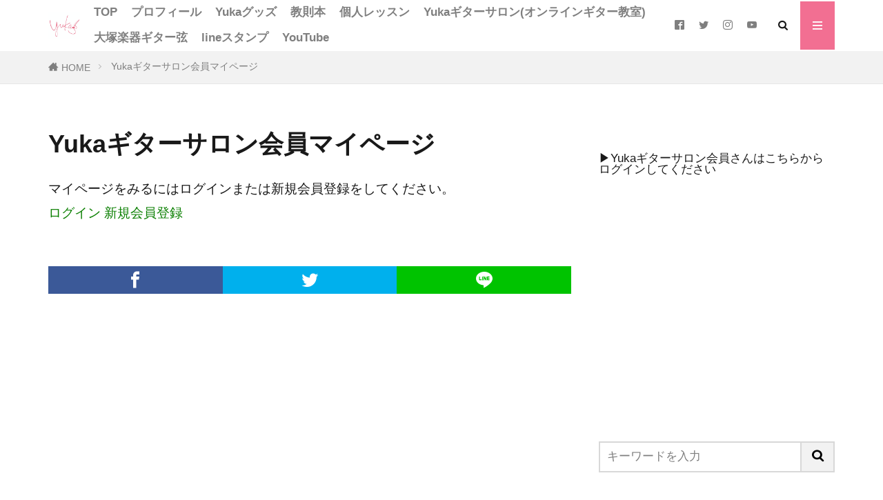

--- FILE ---
content_type: text/html; charset=UTF-8
request_url: https://yukaguitar.com/mypage/?a=pwdreset
body_size: 15327
content:




<!DOCTYPE html><html lang="ja" prefix="og: http://ogp.me/ns#" class="t-html 
t-large t-large-pc"><head prefix="og: http://ogp.me/ns# fb: http://ogp.me/ns/fb# article: http://ogp.me/ns/article#"><meta charset="UTF-8"><title>Yukaギターサロン会員マイページ│Yukaのギター絵本</title><meta name='robots' content='max-image-preview:large' /><link rel="alternate" title="oEmbed (JSON)" type="application/json+oembed" href="https://yukaguitar.com/wp-json/oembed/1.0/embed?url=https%3A%2F%2Fyukaguitar.com%2Fmypage%2F" /><link rel="alternate" title="oEmbed (XML)" type="text/xml+oembed" href="https://yukaguitar.com/wp-json/oembed/1.0/embed?url=https%3A%2F%2Fyukaguitar.com%2Fmypage%2F&#038;format=xml" /><style id='wp-img-auto-sizes-contain-inline-css' type='text/css'>img:is([sizes=auto i],[sizes^="auto," i]){contain-intrinsic-size:3000px 1500px}
/*# sourceURL=wp-img-auto-sizes-contain-inline-css */</style><link rel='stylesheet' id='dashicons-css' href='https://yukaguitar.com/wp-includes/css/dashicons.min.css?ver=6.9' type='text/css' media='all' /><link rel='stylesheet' id='thickbox-css' href='https://yukaguitar.com/wp-content/cache/autoptimize/css/autoptimize_single_51f1b9b248d1b014ccffb331aaeb765d.css?ver=6.9' type='text/css' media='all' /><link rel='stylesheet' id='wp-block-library-css' href='https://yukaguitar.com/wp-includes/css/dist/block-library/style.min.css?ver=6.9' type='text/css' media='all' /><style id='wp-block-search-inline-css' type='text/css'>.wp-block-search__button{margin-left:10px;word-break:normal}.wp-block-search__button.has-icon{line-height:0}.wp-block-search__button svg{height:1.25em;min-height:24px;min-width:24px;width:1.25em;fill:currentColor;vertical-align:text-bottom}:where(.wp-block-search__button){border:1px solid #ccc;padding:6px 10px}.wp-block-search__inside-wrapper{display:flex;flex:auto;flex-wrap:nowrap;max-width:100%}.wp-block-search__label{width:100%}.wp-block-search.wp-block-search__button-only .wp-block-search__button{box-sizing:border-box;display:flex;flex-shrink:0;justify-content:center;margin-left:0;max-width:100%}.wp-block-search.wp-block-search__button-only .wp-block-search__inside-wrapper{min-width:0!important;transition-property:width}.wp-block-search.wp-block-search__button-only .wp-block-search__input{flex-basis:100%;transition-duration:.3s}.wp-block-search.wp-block-search__button-only.wp-block-search__searchfield-hidden,.wp-block-search.wp-block-search__button-only.wp-block-search__searchfield-hidden .wp-block-search__inside-wrapper{overflow:hidden}.wp-block-search.wp-block-search__button-only.wp-block-search__searchfield-hidden .wp-block-search__input{border-left-width:0!important;border-right-width:0!important;flex-basis:0;flex-grow:0;margin:0;min-width:0!important;padding-left:0!important;padding-right:0!important;width:0!important}:where(.wp-block-search__input){appearance:none;border:1px solid #949494;flex-grow:1;font-family:inherit;font-size:inherit;font-style:inherit;font-weight:inherit;letter-spacing:inherit;line-height:inherit;margin-left:0;margin-right:0;min-width:3rem;padding:8px;text-decoration:unset!important;text-transform:inherit}:where(.wp-block-search__button-inside .wp-block-search__inside-wrapper){background-color:#fff;border:1px solid #949494;box-sizing:border-box;padding:4px}:where(.wp-block-search__button-inside .wp-block-search__inside-wrapper) .wp-block-search__input{border:none;border-radius:0;padding:0 4px}:where(.wp-block-search__button-inside .wp-block-search__inside-wrapper) .wp-block-search__input:focus{outline:none}:where(.wp-block-search__button-inside .wp-block-search__inside-wrapper) :where(.wp-block-search__button){padding:4px 8px}.wp-block-search.aligncenter .wp-block-search__inside-wrapper{margin:auto}.wp-block[data-align=right] .wp-block-search.wp-block-search__button-only .wp-block-search__inside-wrapper{float:right}
/*# sourceURL=https://yukaguitar.com/wp-includes/blocks/search/style.min.css */</style><style id='wp-block-code-inline-css' type='text/css'>.wp-block-code{box-sizing:border-box}.wp-block-code code{
  /*!rtl:begin:ignore*/direction:ltr;display:block;font-family:inherit;overflow-wrap:break-word;text-align:initial;white-space:pre-wrap
  /*!rtl:end:ignore*/}
/*# sourceURL=https://yukaguitar.com/wp-includes/blocks/code/style.min.css */</style><style id='wp-block-columns-inline-css' type='text/css'>.wp-block-columns{box-sizing:border-box;display:flex;flex-wrap:wrap!important}@media (min-width:782px){.wp-block-columns{flex-wrap:nowrap!important}}.wp-block-columns{align-items:normal!important}.wp-block-columns.are-vertically-aligned-top{align-items:flex-start}.wp-block-columns.are-vertically-aligned-center{align-items:center}.wp-block-columns.are-vertically-aligned-bottom{align-items:flex-end}@media (max-width:781px){.wp-block-columns:not(.is-not-stacked-on-mobile)>.wp-block-column{flex-basis:100%!important}}@media (min-width:782px){.wp-block-columns:not(.is-not-stacked-on-mobile)>.wp-block-column{flex-basis:0;flex-grow:1}.wp-block-columns:not(.is-not-stacked-on-mobile)>.wp-block-column[style*=flex-basis]{flex-grow:0}}.wp-block-columns.is-not-stacked-on-mobile{flex-wrap:nowrap!important}.wp-block-columns.is-not-stacked-on-mobile>.wp-block-column{flex-basis:0;flex-grow:1}.wp-block-columns.is-not-stacked-on-mobile>.wp-block-column[style*=flex-basis]{flex-grow:0}:where(.wp-block-columns){margin-bottom:1.75em}:where(.wp-block-columns.has-background){padding:1.25em 2.375em}.wp-block-column{flex-grow:1;min-width:0;overflow-wrap:break-word;word-break:break-word}.wp-block-column.is-vertically-aligned-top{align-self:flex-start}.wp-block-column.is-vertically-aligned-center{align-self:center}.wp-block-column.is-vertically-aligned-bottom{align-self:flex-end}.wp-block-column.is-vertically-aligned-stretch{align-self:stretch}.wp-block-column.is-vertically-aligned-bottom,.wp-block-column.is-vertically-aligned-center,.wp-block-column.is-vertically-aligned-top{width:100%}
/*# sourceURL=https://yukaguitar.com/wp-includes/blocks/columns/style.min.css */</style><style id='wp-block-paragraph-inline-css' type='text/css'>.is-small-text{font-size:.875em}.is-regular-text{font-size:1em}.is-large-text{font-size:2.25em}.is-larger-text{font-size:3em}.has-drop-cap:not(:focus):first-letter{float:left;font-size:8.4em;font-style:normal;font-weight:100;line-height:.68;margin:.05em .1em 0 0;text-transform:uppercase}body.rtl .has-drop-cap:not(:focus):first-letter{float:none;margin-left:.1em}p.has-drop-cap.has-background{overflow:hidden}:root :where(p.has-background){padding:1.25em 2.375em}:where(p.has-text-color:not(.has-link-color)) a{color:inherit}p.has-text-align-left[style*="writing-mode:vertical-lr"],p.has-text-align-right[style*="writing-mode:vertical-rl"]{rotate:180deg}
/*# sourceURL=https://yukaguitar.com/wp-includes/blocks/paragraph/style.min.css */</style><style id='wp-block-preformatted-inline-css' type='text/css'>.wp-block-preformatted{box-sizing:border-box;white-space:pre-wrap}:where(.wp-block-preformatted.has-background){padding:1.25em 2.375em}
/*# sourceURL=https://yukaguitar.com/wp-includes/blocks/preformatted/style.min.css */</style><style id='wp-block-separator-inline-css' type='text/css'>@charset "UTF-8";.wp-block-separator{border:none;border-top:2px solid}:root :where(.wp-block-separator.is-style-dots){height:auto;line-height:1;text-align:center}:root :where(.wp-block-separator.is-style-dots):before{color:currentColor;content:"···";font-family:serif;font-size:1.5em;letter-spacing:2em;padding-left:2em}.wp-block-separator.is-style-dots{background:none!important;border:none!important}
/*# sourceURL=https://yukaguitar.com/wp-includes/blocks/separator/style.min.css */</style><style id='global-styles-inline-css' type='text/css'>:root{--wp--preset--aspect-ratio--square: 1;--wp--preset--aspect-ratio--4-3: 4/3;--wp--preset--aspect-ratio--3-4: 3/4;--wp--preset--aspect-ratio--3-2: 3/2;--wp--preset--aspect-ratio--2-3: 2/3;--wp--preset--aspect-ratio--16-9: 16/9;--wp--preset--aspect-ratio--9-16: 9/16;--wp--preset--color--black: #000000;--wp--preset--color--cyan-bluish-gray: #abb8c3;--wp--preset--color--white: #ffffff;--wp--preset--color--pale-pink: #f78da7;--wp--preset--color--vivid-red: #cf2e2e;--wp--preset--color--luminous-vivid-orange: #ff6900;--wp--preset--color--luminous-vivid-amber: #fcb900;--wp--preset--color--light-green-cyan: #7bdcb5;--wp--preset--color--vivid-green-cyan: #00d084;--wp--preset--color--pale-cyan-blue: #8ed1fc;--wp--preset--color--vivid-cyan-blue: #0693e3;--wp--preset--color--vivid-purple: #9b51e0;--wp--preset--gradient--vivid-cyan-blue-to-vivid-purple: linear-gradient(135deg,rgb(6,147,227) 0%,rgb(155,81,224) 100%);--wp--preset--gradient--light-green-cyan-to-vivid-green-cyan: linear-gradient(135deg,rgb(122,220,180) 0%,rgb(0,208,130) 100%);--wp--preset--gradient--luminous-vivid-amber-to-luminous-vivid-orange: linear-gradient(135deg,rgb(252,185,0) 0%,rgb(255,105,0) 100%);--wp--preset--gradient--luminous-vivid-orange-to-vivid-red: linear-gradient(135deg,rgb(255,105,0) 0%,rgb(207,46,46) 100%);--wp--preset--gradient--very-light-gray-to-cyan-bluish-gray: linear-gradient(135deg,rgb(238,238,238) 0%,rgb(169,184,195) 100%);--wp--preset--gradient--cool-to-warm-spectrum: linear-gradient(135deg,rgb(74,234,220) 0%,rgb(151,120,209) 20%,rgb(207,42,186) 40%,rgb(238,44,130) 60%,rgb(251,105,98) 80%,rgb(254,248,76) 100%);--wp--preset--gradient--blush-light-purple: linear-gradient(135deg,rgb(255,206,236) 0%,rgb(152,150,240) 100%);--wp--preset--gradient--blush-bordeaux: linear-gradient(135deg,rgb(254,205,165) 0%,rgb(254,45,45) 50%,rgb(107,0,62) 100%);--wp--preset--gradient--luminous-dusk: linear-gradient(135deg,rgb(255,203,112) 0%,rgb(199,81,192) 50%,rgb(65,88,208) 100%);--wp--preset--gradient--pale-ocean: linear-gradient(135deg,rgb(255,245,203) 0%,rgb(182,227,212) 50%,rgb(51,167,181) 100%);--wp--preset--gradient--electric-grass: linear-gradient(135deg,rgb(202,248,128) 0%,rgb(113,206,126) 100%);--wp--preset--gradient--midnight: linear-gradient(135deg,rgb(2,3,129) 0%,rgb(40,116,252) 100%);--wp--preset--font-size--small: 13px;--wp--preset--font-size--medium: 20px;--wp--preset--font-size--large: 36px;--wp--preset--font-size--x-large: 42px;--wp--preset--spacing--20: 0.44rem;--wp--preset--spacing--30: 0.67rem;--wp--preset--spacing--40: 1rem;--wp--preset--spacing--50: 1.5rem;--wp--preset--spacing--60: 2.25rem;--wp--preset--spacing--70: 3.38rem;--wp--preset--spacing--80: 5.06rem;--wp--preset--shadow--natural: 6px 6px 9px rgba(0, 0, 0, 0.2);--wp--preset--shadow--deep: 12px 12px 50px rgba(0, 0, 0, 0.4);--wp--preset--shadow--sharp: 6px 6px 0px rgba(0, 0, 0, 0.2);--wp--preset--shadow--outlined: 6px 6px 0px -3px rgb(255, 255, 255), 6px 6px rgb(0, 0, 0);--wp--preset--shadow--crisp: 6px 6px 0px rgb(0, 0, 0);}:where(.is-layout-flex){gap: 0.5em;}:where(.is-layout-grid){gap: 0.5em;}body .is-layout-flex{display: flex;}.is-layout-flex{flex-wrap: wrap;align-items: center;}.is-layout-flex > :is(*, div){margin: 0;}body .is-layout-grid{display: grid;}.is-layout-grid > :is(*, div){margin: 0;}:where(.wp-block-columns.is-layout-flex){gap: 2em;}:where(.wp-block-columns.is-layout-grid){gap: 2em;}:where(.wp-block-post-template.is-layout-flex){gap: 1.25em;}:where(.wp-block-post-template.is-layout-grid){gap: 1.25em;}.has-black-color{color: var(--wp--preset--color--black) !important;}.has-cyan-bluish-gray-color{color: var(--wp--preset--color--cyan-bluish-gray) !important;}.has-white-color{color: var(--wp--preset--color--white) !important;}.has-pale-pink-color{color: var(--wp--preset--color--pale-pink) !important;}.has-vivid-red-color{color: var(--wp--preset--color--vivid-red) !important;}.has-luminous-vivid-orange-color{color: var(--wp--preset--color--luminous-vivid-orange) !important;}.has-luminous-vivid-amber-color{color: var(--wp--preset--color--luminous-vivid-amber) !important;}.has-light-green-cyan-color{color: var(--wp--preset--color--light-green-cyan) !important;}.has-vivid-green-cyan-color{color: var(--wp--preset--color--vivid-green-cyan) !important;}.has-pale-cyan-blue-color{color: var(--wp--preset--color--pale-cyan-blue) !important;}.has-vivid-cyan-blue-color{color: var(--wp--preset--color--vivid-cyan-blue) !important;}.has-vivid-purple-color{color: var(--wp--preset--color--vivid-purple) !important;}.has-black-background-color{background-color: var(--wp--preset--color--black) !important;}.has-cyan-bluish-gray-background-color{background-color: var(--wp--preset--color--cyan-bluish-gray) !important;}.has-white-background-color{background-color: var(--wp--preset--color--white) !important;}.has-pale-pink-background-color{background-color: var(--wp--preset--color--pale-pink) !important;}.has-vivid-red-background-color{background-color: var(--wp--preset--color--vivid-red) !important;}.has-luminous-vivid-orange-background-color{background-color: var(--wp--preset--color--luminous-vivid-orange) !important;}.has-luminous-vivid-amber-background-color{background-color: var(--wp--preset--color--luminous-vivid-amber) !important;}.has-light-green-cyan-background-color{background-color: var(--wp--preset--color--light-green-cyan) !important;}.has-vivid-green-cyan-background-color{background-color: var(--wp--preset--color--vivid-green-cyan) !important;}.has-pale-cyan-blue-background-color{background-color: var(--wp--preset--color--pale-cyan-blue) !important;}.has-vivid-cyan-blue-background-color{background-color: var(--wp--preset--color--vivid-cyan-blue) !important;}.has-vivid-purple-background-color{background-color: var(--wp--preset--color--vivid-purple) !important;}.has-black-border-color{border-color: var(--wp--preset--color--black) !important;}.has-cyan-bluish-gray-border-color{border-color: var(--wp--preset--color--cyan-bluish-gray) !important;}.has-white-border-color{border-color: var(--wp--preset--color--white) !important;}.has-pale-pink-border-color{border-color: var(--wp--preset--color--pale-pink) !important;}.has-vivid-red-border-color{border-color: var(--wp--preset--color--vivid-red) !important;}.has-luminous-vivid-orange-border-color{border-color: var(--wp--preset--color--luminous-vivid-orange) !important;}.has-luminous-vivid-amber-border-color{border-color: var(--wp--preset--color--luminous-vivid-amber) !important;}.has-light-green-cyan-border-color{border-color: var(--wp--preset--color--light-green-cyan) !important;}.has-vivid-green-cyan-border-color{border-color: var(--wp--preset--color--vivid-green-cyan) !important;}.has-pale-cyan-blue-border-color{border-color: var(--wp--preset--color--pale-cyan-blue) !important;}.has-vivid-cyan-blue-border-color{border-color: var(--wp--preset--color--vivid-cyan-blue) !important;}.has-vivid-purple-border-color{border-color: var(--wp--preset--color--vivid-purple) !important;}.has-vivid-cyan-blue-to-vivid-purple-gradient-background{background: var(--wp--preset--gradient--vivid-cyan-blue-to-vivid-purple) !important;}.has-light-green-cyan-to-vivid-green-cyan-gradient-background{background: var(--wp--preset--gradient--light-green-cyan-to-vivid-green-cyan) !important;}.has-luminous-vivid-amber-to-luminous-vivid-orange-gradient-background{background: var(--wp--preset--gradient--luminous-vivid-amber-to-luminous-vivid-orange) !important;}.has-luminous-vivid-orange-to-vivid-red-gradient-background{background: var(--wp--preset--gradient--luminous-vivid-orange-to-vivid-red) !important;}.has-very-light-gray-to-cyan-bluish-gray-gradient-background{background: var(--wp--preset--gradient--very-light-gray-to-cyan-bluish-gray) !important;}.has-cool-to-warm-spectrum-gradient-background{background: var(--wp--preset--gradient--cool-to-warm-spectrum) !important;}.has-blush-light-purple-gradient-background{background: var(--wp--preset--gradient--blush-light-purple) !important;}.has-blush-bordeaux-gradient-background{background: var(--wp--preset--gradient--blush-bordeaux) !important;}.has-luminous-dusk-gradient-background{background: var(--wp--preset--gradient--luminous-dusk) !important;}.has-pale-ocean-gradient-background{background: var(--wp--preset--gradient--pale-ocean) !important;}.has-electric-grass-gradient-background{background: var(--wp--preset--gradient--electric-grass) !important;}.has-midnight-gradient-background{background: var(--wp--preset--gradient--midnight) !important;}.has-small-font-size{font-size: var(--wp--preset--font-size--small) !important;}.has-medium-font-size{font-size: var(--wp--preset--font-size--medium) !important;}.has-large-font-size{font-size: var(--wp--preset--font-size--large) !important;}.has-x-large-font-size{font-size: var(--wp--preset--font-size--x-large) !important;}
:where(.wp-block-columns.is-layout-flex){gap: 2em;}:where(.wp-block-columns.is-layout-grid){gap: 2em;}
/*# sourceURL=global-styles-inline-css */</style><style id='core-block-supports-inline-css' type='text/css'>.wp-container-core-columns-is-layout-9d6595d7{flex-wrap:nowrap;}
/*# sourceURL=core-block-supports-inline-css */</style><style id='classic-theme-styles-inline-css' type='text/css'>/*! This file is auto-generated */
.wp-block-button__link{color:#fff;background-color:#32373c;border-radius:9999px;box-shadow:none;text-decoration:none;padding:calc(.667em + 2px) calc(1.333em + 2px);font-size:1.125em}.wp-block-file__button{background:#32373c;color:#fff;text-decoration:none}
/*# sourceURL=/wp-includes/css/classic-themes.min.css */</style><link rel='stylesheet' id='wp-polls-css' href='https://yukaguitar.com/wp-content/cache/autoptimize/css/autoptimize_single_e619fed4db9cedec2065f006d5b63713.css?ver=2.77.3' type='text/css' media='all' /><style id='wp-polls-inline-css' type='text/css'>.wp-polls .pollbar {
	margin: 1px;
	font-size: 6px;
	line-height: 8px;
	height: 8px;
	background-image: url('https://yukaguitar.com/wp-content/plugins/wp-polls/images/default/pollbg.gif');
	border: 1px solid #c8c8c8;
}

/*# sourceURL=wp-polls-inline-css */</style><link rel='stylesheet' id='wp-members-css' href='https://yukaguitar.com/wp-content/plugins/wp-members/assets/css/forms/generic-no-float.min.css?ver=3.5.5.1' type='text/css' media='all' /> <script type="text/javascript" src="https://yukaguitar.com/wp-includes/js/jquery/jquery.min.js?ver=3.7.1" id="jquery-core-js"></script> <script defer type="text/javascript" src="https://yukaguitar.com/wp-includes/js/jquery/jquery-migrate.min.js?ver=3.4.1" id="jquery-migrate-js"></script> <link rel="https://api.w.org/" href="https://yukaguitar.com/wp-json/" /><link rel="alternate" title="JSON" type="application/json" href="https://yukaguitar.com/wp-json/wp/v2/pages/2258" /><link rel="stylesheet" href="https://yukaguitar.com/wp-content/themes/the-thor/css/icon.min.css"><link rel="stylesheet" href="https://yukaguitar.com/wp-content/themes/the-thor/style.min.css"><link rel="stylesheet" href="https://yukaguitar.com/wp-content/cache/autoptimize/css/autoptimize_single_f495933ba906ae5c1b6695cbe27d919b.css?1642745381"><link rel="canonical" href="https://yukaguitar.com/mypage/" /> <script src="https://ajax.googleapis.com/ajax/libs/jquery/1.12.4/jquery.min.js"></script> <meta http-equiv="X-UA-Compatible" content="IE=edge"><meta name="viewport" content="width=device-width, initial-scale=1, viewport-fit=cover"/> <script>(function(i,s,o,g,r,a,m){i['GoogleAnalyticsObject']=r;i[r]=i[r]||function(){
(i[r].q=i[r].q||[]).push(arguments)},i[r].l=1*new Date();a=s.createElement(o),
m=s.getElementsByTagName(o)[0];a.async=1;a.src=g;m.parentNode.insertBefore(a,m)
})(window,document,'script','https://www.google-analytics.com/analytics.js','ga');

ga('create', 'UA-105299214-2', 'auto');
ga('send', 'pageview');</script> <style>.widget.widget_nav_menu ul.menu{border-color: rgba(242,111,146,0.15);}.widget.widget_nav_menu ul.menu li{border-color: rgba(242,111,146,0.75);}.widget.widget_nav_menu ul.menu .sub-menu li{border-color: rgba(242,111,146,0.15);}.widget.widget_nav_menu ul.menu .sub-menu li .sub-menu li:first-child{border-color: rgba(242,111,146,0.15);}.widget.widget_nav_menu ul.menu li a:hover{background-color: rgba(242,111,146,0.75);}.widget.widget_nav_menu ul.menu .current-menu-item > a{background-color: rgba(242,111,146,0.75);}.widget.widget_nav_menu ul.menu li .sub-menu li a:before {color:#f26f92;}.widget.widget_nav_menu ul.menu li a{background-color:#f26f92;}.widget.widget_nav_menu ul.menu .sub-menu a:hover{color:#f26f92;}.widget.widget_nav_menu ul.menu .sub-menu .current-menu-item a{color:#f26f92;}.widget.widget_categories ul{border-color: rgba(242,111,146,0.15);}.widget.widget_categories ul li{border-color: rgba(242,111,146,0.75);}.widget.widget_categories ul .children li{border-color: rgba(242,111,146,0.15);}.widget.widget_categories ul .children li .children li:first-child{border-color: rgba(242,111,146,0.15);}.widget.widget_categories ul li a:hover{background-color: rgba(242,111,146,0.75);}.widget.widget_categories ul .current-menu-item > a{background-color: rgba(242,111,146,0.75);}.widget.widget_categories ul li .children li a:before {color:#f26f92;}.widget.widget_categories ul li a{background-color:#f26f92;}.widget.widget_categories ul .children a:hover{color:#f26f92;}.widget.widget_categories ul .children .current-menu-item a{color:#f26f92;}.widgetSearch__input:hover{border-color:#f26f92;}.widgetCatTitle{background-color:#f26f92;}.widgetCatTitle__inner{background-color:#f26f92;}.widgetSearch__submit:hover{background-color:#f26f92;}.widgetProfile__sns{background-color:#f26f92;}.widget.widget_calendar .calendar_wrap tbody a:hover{background-color:#f26f92;}.widget ul li a:hover{color:#f26f92;}.widget.widget_rss .rsswidget:hover{color:#f26f92;}.widget.widget_tag_cloud a:hover{background-color:#f26f92;}.widget select:hover{border-color:#f26f92;}.widgetSearch__checkLabel:hover:after{border-color:#f26f92;}.widgetSearch__check:checked .widgetSearch__checkLabel:before, .widgetSearch__check:checked + .widgetSearch__checkLabel:before{border-color:#f26f92;}.widgetTab__item.current{border-top-color:#f26f92;}.widgetTab__item:hover{border-top-color:#f26f92;}.searchHead__title{background-color:#f26f92;}.searchHead__submit:hover{color:#f26f92;}.menuBtn__close:hover{color:#f26f92;}.menuBtn__link:hover{color:#f26f92;}@media only screen and (min-width: 992px){.menuBtn__link {background-color:#f26f92;}}.t-headerCenter .menuBtn__link:hover{color:#f26f92;}.searchBtn__close:hover{color:#f26f92;}.searchBtn__link:hover{color:#f26f92;}.breadcrumb__item a:hover{color:#f26f92;}.pager__item{color:#f26f92;}.pager__item:hover, .pager__item-current{background-color:#f26f92; color:#fff;}.page-numbers{color:#f26f92;}.page-numbers:hover, .page-numbers.current{background-color:#f26f92; color:#fff;}.pagePager__item{color:#f26f92;}.pagePager__item:hover, .pagePager__item-current{background-color:#f26f92; color:#fff;}.heading a:hover{color:#f26f92;}.eyecatch__cat{background-color:#f26f92;}.the__category{background-color:#f26f92;}.dateList__item a:hover{color:#f26f92;}.controllerFooter__item:last-child{background-color:#f26f92;}.controllerFooter__close{background-color:#f26f92;}.bottomFooter__topBtn{background-color:#f26f92;}.mask-color{background-color:#f26f92;}.mask-colorgray{background-color:#f26f92;}.pickup3__item{background-color:#f26f92;}.categoryBox__title{color:#f26f92;}.comments__list .comment-meta{background-color:#f26f92;}.comment-respond .submit{background-color:#f26f92;}.prevNext__pop{background-color:#f26f92;}.swiper-pagination-bullet-active{background-color:#f26f92;}.swiper-slider .swiper-button-next, .swiper-slider .swiper-container-rtl .swiper-button-prev, .swiper-slider .swiper-button-prev, .swiper-slider .swiper-container-rtl .swiper-button-next	{background-color:#f26f92;}body{background:#ffffff;}.snsFooter{background-color:#f26f92}.widget-main .heading.heading-widget{background-color:#f26f92}.widget-main .heading.heading-widgetsimple{background-color:#f26f92}.widget-main .heading.heading-widgetsimplewide{background-color:#f26f92}.widget-main .heading.heading-widgetwide{background-color:#f26f92}.widget-main .heading.heading-widgetbottom:before{border-color:#f26f92}.widget-main .heading.heading-widgetborder{border-color:#f26f92}.widget-main .heading.heading-widgetborder::before,.widget-main .heading.heading-widgetborder::after{background-color:#f26f92}.widget-side .heading.heading-widget{background-color:#f26f92}.widget-side .heading.heading-widgetsimple{background-color:#f26f92}.widget-side .heading.heading-widgetsimplewide{background-color:#f26f92}.widget-side .heading.heading-widgetwide{background-color:#f26f92}.widget-side .heading.heading-widgetbottom:before{border-color:#f26f92}.widget-side .heading.heading-widgetborder{border-color:#f26f92}.widget-side .heading.heading-widgetborder::before,.widget-side .heading.heading-widgetborder::after{background-color:#f26f92}.widget-foot .heading.heading-widget{background-color:#f26f92}.widget-foot .heading.heading-widgetsimple{background-color:#f26f92}.widget-foot .heading.heading-widgetsimplewide{background-color:#f26f92}.widget-foot .heading.heading-widgetwide{background-color:#f26f92}.widget-foot .heading.heading-widgetbottom:before{border-color:#f26f92}.widget-foot .heading.heading-widgetborder{border-color:#f26f92}.widget-foot .heading.heading-widgetborder::before,.widget-foot .heading.heading-widgetborder::after{background-color:#f26f92}.widget-menu .heading.heading-widget{background-color:#f26f92}.widget-menu .heading.heading-widgetsimple{background-color:#f26f92}.widget-menu .heading.heading-widgetsimplewide{background-color:#f26f92}.widget-menu .heading.heading-widgetwide{background-color:#f26f92}.widget-menu .heading.heading-widgetbottom:before{border-color:#f26f92}.widget-menu .heading.heading-widgetborder{border-color:#f26f92}.widget-menu .heading.heading-widgetborder::before,.widget-menu .heading.heading-widgetborder::after{background-color:#f26f92}.still{height: 200px;}@media only screen and (min-width: 768px){.still {height: 580px;}}.rankingBox__bg{background-color:#f26f92}.the__ribbon{background-color:#f26f92}.the__ribbon:after{border-left-color:#f26f92; border-right-color:#f26f92}.content .balloon .balloon__img-left div {background-image:url("https://yukaguitar.com/wp-content/uploads/2022/02/cropped-yuka1-scaled-1.jpg");}.content .afTagBox__btnDetail{background-color:#f26f92;}.widget .widgetAfTag__btnDetail{background-color:#f26f92;}.content .afTagBox__btnAf{background-color:#f26f92;}.widget .widgetAfTag__btnAf{background-color:#f26f92;}.content a{color:#0a7f00;}.phrase a{color:#0a7f00;}.content .sitemap li a:hover{color:#0a7f00;}.content h2 a:hover,.content h3 a:hover,.content h4 a:hover,.content h5 a:hover{color:#0a7f00;}.content ul.menu li a:hover{color:#0a7f00;}.content .es-LiconBox:before{background-color:#a83f3f;}.content .es-LiconCircle:before{background-color:#a83f3f;}.content .es-BTiconBox:before{background-color:#a83f3f;}.content .es-BTiconCircle:before{background-color:#a83f3f;}.content .es-BiconObi{border-color:#a83f3f;}.content .es-BiconCorner:before{background-color:#a83f3f;}.content .es-BiconCircle:before{background-color:#a83f3f;}.content .es-BmarkHatena::before{background-color:#005293;}.content .es-BmarkExcl::before{background-color:#b60105;}.content .es-BmarkQ::before{background-color:#005293;}.content .es-BmarkQ::after{border-top-color:#005293;}.content .es-BmarkA::before{color:#b60105;}.content .es-BsubTradi::before{color:#ffffff;background-color:#b60105;border-color:#b60105;}.btn__link-primary{color:#ffffff; background-color:#3f3f3f;}.content .btn__link-primary{color:#ffffff; background-color:#3f3f3f;}.searchBtn__contentInner .btn__link-search{color:#ffffff; background-color:#3f3f3f;}.btn__link-secondary{color:#ffffff; background-color:#3f3f3f;}.content .btn__link-secondary{color:#ffffff; background-color:#3f3f3f;}.btn__link-search{color:#ffffff; background-color:#3f3f3f;}.btn__link-normal{color:#3f3f3f;}.content .btn__link-normal{color:#3f3f3f;}.btn__link-normal:hover{background-color:#3f3f3f;}.content .btn__link-normal:hover{background-color:#3f3f3f;}.comments__list .comment-reply-link{color:#3f3f3f;}.comments__list .comment-reply-link:hover{background-color:#3f3f3f;}@media only screen and (min-width: 992px){.subNavi__link-pickup{color:#3f3f3f;}}@media only screen and (min-width: 992px){.subNavi__link-pickup:hover{background-color:#3f3f3f;}}.partsH2-34 h2{color:#000000; border-color:#f26f92;}.partsH2-34 h2::before{background-color:#f26f92;}.partsH2-34 h2::after{background-color:#f26f92;}.partsH3-11 h3{color:#000000; border-color:#f26f92;}.content h4{color:#191919}.content h5{color:#191919}.content ul > li::before{color:#a83f3f;}.content ul{color:#191919;}.content ol > li::before{color:#a83f3f; border-color:#a83f3f;}.content ol > li > ol > li::before{background-color:#a83f3f; border-color:#a83f3f;}.content ol > li > ol > li > ol > li::before{color:#a83f3f; border-color:#a83f3f;}.content ol{color:#191919;}.content .balloon .balloon__text{color:#191919; background-color:#fdffc9;}.content .balloon .balloon__text-left:before{border-left-color:#fdffc9;}.content .balloon .balloon__text-right:before{border-right-color:#fdffc9;}.content .balloon-boder .balloon__text{color:#191919; background-color:#fcf9b0;  border-color:#d8d8d8;}.content .balloon-boder .balloon__text-left:before{border-left-color:#d8d8d8;}.content .balloon-boder .balloon__text-left:after{border-left-color:#fcf9b0;}.content .balloon-boder .balloon__text-right:before{border-right-color:#d8d8d8;}.content .balloon-boder .balloon__text-right:after{border-right-color:#fcf9b0;}.content blockquote{color:#191919; background-color:#f2f2f2;}.content blockquote::before{color:#d8d8d8;}.content table{color:#191919; border-top-color:#E5E5E5; border-left-color:#E5E5E5;}.content table th{background:#7f7f7f; color:#ffffff; ;border-right-color:#E5E5E5; border-bottom-color:#E5E5E5;}.content table td{background:#ffffff; ;border-right-color:#E5E5E5; border-bottom-color:#E5E5E5;}.content table tr:nth-child(odd) td{background-color:#f2f2f2;}</style><link rel="icon" href="https://yukaguitar.com/wp-content/uploads/2024/07/cropped-サイトアイコン用-32x32.jpg" sizes="32x32" /><link rel="icon" href="https://yukaguitar.com/wp-content/uploads/2024/07/cropped-サイトアイコン用-192x192.jpg" sizes="192x192" /><link rel="apple-touch-icon" href="https://yukaguitar.com/wp-content/uploads/2024/07/cropped-サイトアイコン用-180x180.jpg" /><meta name="msapplication-TileImage" content="https://yukaguitar.com/wp-content/uploads/2024/07/cropped-サイトアイコン用-270x270.jpg" /><style type="text/css" id="wp-custom-css">/************************************
** ■メインビジュアル カスタマイズ
************************************/
.swiper-slide,
.still__box { /*タイトル・サブタイトル表示位置*/
	position: relative;
	display: flex;
	justify-content: right!important; /*左右位置*/
	align-items: flex-start;
	text-align: left!important; /*上下位置*/
	overflow: hidden;
}
.swiper-content {
	margin-bottom: 10px!important; /*下マージン設定*/
}
.heading-slider { /*タイトル*/
	color: firebrick; /*文字カラー*/
	text-shadow: 2px 1px 3px darksalmon; /*フォント影*/
}</style><meta property="og:site_name" content="Yukaのギター絵本" /><meta property="og:type" content="article" /><meta property="og:title" content="Yukaギターサロン会員マイページ" /><meta property="og:description" content="" /><meta property="og:url" content="https://yukaguitar.com/mypage/" /><meta property="og:image" content="https://yukaguitar.com/wp-content/uploads/2021/04/yukaプロフィール.jpg" /><meta name="twitter:card" content="summary_large_image" /><meta name="twitter:site" content="@guitaristyuka" /> <script async src="https://pagead2.googlesyndication.com/pagead/js/adsbygoogle.js?client=ca-pub-7781769222368919"
     crossorigin="anonymous"></script>  <script defer src="https://www.googletagmanager.com/gtag/js?id=G-53QKWL94KB"></script> <script>window.dataLayer = window.dataLayer || [];
  function gtag(){dataLayer.push(arguments);}
  gtag('js', new Date());

  gtag('config', 'G-53QKWL94KB');</script> </head><body class="t-hiragino t-logoSp40 t-logoPc40" id="top"><header class="l-header"><div class="container container-header"><p class="siteTitle"> <a class="siteTitle__link" href="https://yukaguitar.com"> <img class="siteTitle__logo" src="https://yukaguitar.com/wp-content/uploads/2021/04/yukalogopink.png" alt="Yukaのギター絵本" width="664" height="580" > </a></p><nav class="globalNavi"><div class="globalNavi__inner"><ul class="globalNavi__list"><li id="menu-item-4894" class="menu-item menu-item-type-custom menu-item-object-custom menu-item-home menu-item-4894"><a href="https://yukaguitar.com/">TOP</a></li><li id="menu-item-62" class="menu-item menu-item-type-post_type menu-item-object-page menu-item-62"><a href="https://yukaguitar.com/profile/">プロフィール</a></li><li id="menu-item-2223" class="menu-item menu-item-type-custom menu-item-object-custom menu-item-2223"><a href="https://suzuri.jp/guitaristyuka">Yukaグッズ</a></li><li id="menu-item-1277" class="menu-item menu-item-type-custom menu-item-object-custom menu-item-1277"><a href="https://www.amazon.co.jp/dp/4906954952/ref=cm_sw_em_r_mt_dp_9KR79VTHEJX22SVXATQS">教則本</a></li><li id="menu-item-4054" class="menu-item menu-item-type-post_type menu-item-object-page menu-item-4054"><a href="https://yukaguitar.com/lesson/">個人レッスン</a></li><li id="menu-item-1500" class="menu-item menu-item-type-post_type menu-item-object-page menu-item-1500"><a href="https://yukaguitar.com/salon/">Yukaギターサロン(オンラインギター教室)</a></li><li id="menu-item-961" class="menu-item menu-item-type-custom menu-item-object-custom menu-item-961"><a href="https://nightstrings.buyshop.jp/">大塚楽器ギター弦</a></li><li id="menu-item-1279" class="menu-item menu-item-type-custom menu-item-object-custom menu-item-1279"><a href="https://line.me/S/sticker/16988429">lineスタンプ</a></li><li id="menu-item-963" class="menu-item menu-item-type-custom menu-item-object-custom menu-item-963"><a href="https://www.youtube.com/c/YukaGuitar">YouTube</a></li></ul></div></nav><nav class="subNavi"><ul class="subNavi__list"><li class="subNavi__item"><a class="subNavi__link icon-facebook2" href="https://www.facebook.com/guitaristyuka"></a></li><li class="subNavi__item"><a class="subNavi__link icon-twitter" href="https://twitter.com/guitaristyuka"></a></li><li class="subNavi__item"><a class="subNavi__link icon-instagram" href="http://instagram.com/guitaristyuka"></a></li><li class="subNavi__item"><a class="subNavi__link icon-youtube" href="https://www.youtube.com/channel/UC0lxqpc2hANi2hjtUXiW8Qw"></a></li></ul></nav><div class="searchBtn "> <input class="searchBtn__checkbox" id="searchBtn-checkbox" type="checkbox"> <label class="searchBtn__link searchBtn__link-text icon-search" for="searchBtn-checkbox"></label> <label class="searchBtn__unshown" for="searchBtn-checkbox"></label><div class="searchBtn__content"><div class="searchBtn__scroll"> <label class="searchBtn__close" for="searchBtn-checkbox"><i class="icon-close"></i>CLOSE</label><div class="searchBtn__contentInner"><aside class="widget"><div class="widgetSearch"><form method="get" action="https://yukaguitar.com" target="_top"><div class="widgetSearch__contents"><h3 class="heading heading-tertiary">キーワード</h3> <input class="widgetSearch__input widgetSearch__input-max" type="text" name="s" placeholder="キーワードを入力" value=""></div><div class="widgetSearch__contents"><h3 class="heading heading-tertiary">カテゴリー</h3> <select  name='cat' id='cat_697249be10d6a' class='widgetSearch__select'><option value=''>カテゴリーを選択</option><option class="level-0" value="8">blog:ギターレッスン</option><option class="level-0" value="9">blog:楽譜無料ダウンロード</option><option class="level-0" value="13">blog:おすすめギターグッズ</option><option class="level-0" value="17">blog:音楽理論</option><option class="level-0" value="24">お知らせ</option><option class="level-0" value="25">活動情報</option><option class="level-0" value="26">アコギ教則本</option><option class="level-0" value="27">Yukaギターサロン会員限定記事</option><option class="level-0" value="29">Yuka</option> </select></div><div class="widgetSearch__tag"><h3 class="heading heading-tertiary">タグ</h3> <label><input class="widgetSearch__check" type="checkbox" name="tag[]" value="yukaguitar" /><span class="widgetSearch__checkLabel">Yukaギター</span></label><label><input class="widgetSearch__check" type="checkbox" name="tag[]" value="recommended-guitar-goods" /><span class="widgetSearch__checkLabel">おすすめギターグッズ</span></label><label><input class="widgetSearch__check" type="checkbox" name="tag[]" value="guitar-lesson" /><span class="widgetSearch__checkLabel">ギターレッスン</span></label><label><input class="widgetSearch__check" type="checkbox" name="tag[]" value="guitar-beginner" /><span class="widgetSearch__checkLabel">ギター初心者</span></label><label><input class="widgetSearch__check" type="checkbox" name="tag[]" value="guitar-strings" /><span class="widgetSearch__checkLabel">ギター弦</span></label><label><input class="widgetSearch__check" type="checkbox" name="tag[]" value="solo-guitar" /><span class="widgetSearch__checkLabel">ソロギター</span></label><label><input class="widgetSearch__check" type="checkbox" name="tag[]" value="metronome" /><span class="widgetSearch__checkLabel">メトロノーム</span></label><label><input class="widgetSearch__check" type="checkbox" name="tag[]" value="rhythm-training" /><span class="widgetSearch__checkLabel">リズムトレーニング</span></label><label><input class="widgetSearch__check" type="checkbox" name="tag[]" value="basic-practice" /><span class="widgetSearch__checkLabel">基礎練習</span></label><label><input class="widgetSearch__check" type="checkbox" name="tag[]" value="change-guitar-strings" /><span class="widgetSearch__checkLabel">弦交換</span></label><label><input class="widgetSearch__check" type="checkbox" name="tag[]" value="free-download-of-sheet-music" /><span class="widgetSearch__checkLabel">楽譜無料ダウンロード</span></label><label><input class="widgetSearch__check" type="checkbox" name="tag[]" value="solfege" /><span class="widgetSearch__checkLabel">移動ドソルフェージュ</span></label><label><input class="widgetSearch__check" type="checkbox" name="tag[]" value="music-theory" /><span class="widgetSearch__checkLabel">音楽理論</span></label></div><div class="btn btn-search"> <button class="btn__link btn__link-search" type="submit" value="search">検索</button></div></form></div></aside></div></div></div></div><div class="menuBtn "> <input class="menuBtn__checkbox" id="menuBtn-checkbox" type="checkbox"> <label class="menuBtn__link menuBtn__link-text icon-menu" for="menuBtn-checkbox"></label> <label class="menuBtn__unshown" for="menuBtn-checkbox"></label><div class="menuBtn__content"><div class="menuBtn__scroll"> <label class="menuBtn__close" for="menuBtn-checkbox"><i class="icon-close"></i>CLOSE</label><div class="menuBtn__contentInner"><nav class="menuBtn__navi u-none-pc"><ul class="menuBtn__naviList"><li class="menuBtn__naviItem"><a class="menuBtn__naviLink icon-facebook" href="https://www.facebook.com/guitaristyuka"></a></li><li class="menuBtn__naviItem"><a class="menuBtn__naviLink icon-twitter" href="https://twitter.com/guitaristyuka"></a></li><li class="menuBtn__naviItem"><a class="menuBtn__naviLink icon-instagram" href="http://instagram.com/guitaristyuka"></a></li><li class="menuBtn__naviItem"><a class="menuBtn__naviLink icon-youtube" href="https://www.youtube.com/channel/UC0lxqpc2hANi2hjtUXiW8Qw"></a></li></ul></nav><aside class="widget widget-menu widget_recent_entries"><h2 class="heading heading-widget">最近の投稿</h2><ul><li> <a href="https://yukaguitar.com/january/">季節のイベントの曲をソロギターで【1月】「一月一日」</a></li><li> <a href="https://yukaguitar.com/utage5/">【皆様の演奏発表！】冒険者たちのうたげ vol.5</a></li><li> <a href="https://yukaguitar.com/december/">季節のイベントの曲をソロギターで【12月】「サンタが街にやってくる」</a></li><li> <a href="https://yukaguitar.com/santa-claus-certificate/">新企画☆サンタが街にやってくるソロギター講座にチャレンジして「サンタ認定書」をもらおう&#x1f385;</a></li><li> <a href="https://yukaguitar.com/november/">季節のイベントの曲をソロギターで【11月】「もみじ」</a></li><li> <a href="https://yukaguitar.com/concentration/">神的★集中技</a></li><li> <a href="https://yukaguitar.com/october/">季節のイベントの曲をソロギターで【10月】「遠き山に日は落ちて」</a></li><li> <a href="https://yukaguitar.com/september/">季節のイベントの曲をソロギターで【９月】「ちいさい秋みつけた」</a></li><li> <a href="https://yukaguitar.com/august/">季節のイベントの曲をソロギターで【８月】「夏の思い出」</a></li><li> <a href="https://yukaguitar.com/utage4/">【皆様の演奏発表！】冒険者たちのうたげ vol.4</a></li></ul></aside><aside class="widget widget-menu widget_nav_menu"><div class="menu-%e3%83%a1%e3%83%8b%e3%83%a5%e3%83%bc-container"><ul id="menu-%e3%83%a1%e3%83%8b%e3%83%a5%e3%83%bc-1" class="menu"><li class="menu-item menu-item-type-custom menu-item-object-custom menu-item-home menu-item-4894"><a href="https://yukaguitar.com/">TOP</a></li><li class="menu-item menu-item-type-post_type menu-item-object-page menu-item-62"><a href="https://yukaguitar.com/profile/">プロフィール</a></li><li class="menu-item menu-item-type-custom menu-item-object-custom menu-item-2223"><a href="https://suzuri.jp/guitaristyuka">Yukaグッズ</a></li><li class="menu-item menu-item-type-custom menu-item-object-custom menu-item-1277"><a href="https://www.amazon.co.jp/dp/4906954952/ref=cm_sw_em_r_mt_dp_9KR79VTHEJX22SVXATQS">教則本</a></li><li class="menu-item menu-item-type-post_type menu-item-object-page menu-item-4054"><a href="https://yukaguitar.com/lesson/">個人レッスン</a></li><li class="menu-item menu-item-type-post_type menu-item-object-page menu-item-1500"><a href="https://yukaguitar.com/salon/">Yukaギターサロン(オンラインギター教室)</a></li><li class="menu-item menu-item-type-custom menu-item-object-custom menu-item-961"><a href="https://nightstrings.buyshop.jp/">大塚楽器ギター弦</a></li><li class="menu-item menu-item-type-custom menu-item-object-custom menu-item-1279"><a href="https://line.me/S/sticker/16988429">lineスタンプ</a></li><li class="menu-item menu-item-type-custom menu-item-object-custom menu-item-963"><a href="https://www.youtube.com/c/YukaGuitar">YouTube</a></li></ul></div></aside><aside class="widget widget-menu widget_categories"><h2 class="heading heading-widget">カテゴリー</h2><ul><li class="cat-item cat-item-13"><a href="https://yukaguitar.com/category/recommended-guitar-goods/">blog:おすすめギターグッズ</a></li><li class="cat-item cat-item-8"><a href="https://yukaguitar.com/category/guitar-lesson/">blog:ギターレッスン</a></li><li class="cat-item cat-item-9"><a href="https://yukaguitar.com/category/free-download-of-sheet-music/">blog:楽譜無料ダウンロード</a></li><li class="cat-item cat-item-17"><a href="https://yukaguitar.com/category/music-theory/">blog:音楽理論</a></li><li class="cat-item cat-item-29"><a href="https://yukaguitar.com/category/yuka/">Yuka</a></li><li class="cat-item cat-item-27"><a href="https://yukaguitar.com/category/salon/">Yukaギターサロン会員限定記事</a></li><li class="cat-item cat-item-24"><a href="https://yukaguitar.com/category/notice/">お知らせ</a></li><li class="cat-item cat-item-26"><a href="https://yukaguitar.com/category/instruction-book/">アコギ教則本</a></li><li class="cat-item cat-item-25"><a href="https://yukaguitar.com/category/%e6%b4%bb%e5%8b%95%e6%83%85%e5%a0%b1/">活動情報</a></li></ul></aside><aside class="widget widget-menu widget_archive"><h2 class="heading heading-widget">アーカイブ</h2> <label class="screen-reader-text" for="archives-dropdown-5">アーカイブ</label> <select id="archives-dropdown-5" name="archive-dropdown"><option value="">月を選択</option><option value='https://yukaguitar.com/2026/01/'> 2026年1月</option><option value='https://yukaguitar.com/2025/12/'> 2025年12月</option><option value='https://yukaguitar.com/2025/11/'> 2025年11月</option><option value='https://yukaguitar.com/2025/10/'> 2025年10月</option><option value='https://yukaguitar.com/2025/09/'> 2025年9月</option><option value='https://yukaguitar.com/2025/08/'> 2025年8月</option><option value='https://yukaguitar.com/2025/07/'> 2025年7月</option><option value='https://yukaguitar.com/2025/06/'> 2025年6月</option><option value='https://yukaguitar.com/2025/05/'> 2025年5月</option><option value='https://yukaguitar.com/2025/03/'> 2025年3月</option><option value='https://yukaguitar.com/2025/02/'> 2025年2月</option><option value='https://yukaguitar.com/2025/01/'> 2025年1月</option><option value='https://yukaguitar.com/2024/12/'> 2024年12月</option><option value='https://yukaguitar.com/2024/10/'> 2024年10月</option><option value='https://yukaguitar.com/2024/08/'> 2024年8月</option><option value='https://yukaguitar.com/2024/07/'> 2024年7月</option><option value='https://yukaguitar.com/2024/05/'> 2024年5月</option><option value='https://yukaguitar.com/2024/04/'> 2024年4月</option><option value='https://yukaguitar.com/2024/03/'> 2024年3月</option><option value='https://yukaguitar.com/2024/01/'> 2024年1月</option><option value='https://yukaguitar.com/2023/12/'> 2023年12月</option><option value='https://yukaguitar.com/2023/11/'> 2023年11月</option><option value='https://yukaguitar.com/2023/10/'> 2023年10月</option><option value='https://yukaguitar.com/2023/09/'> 2023年9月</option><option value='https://yukaguitar.com/2023/07/'> 2023年7月</option><option value='https://yukaguitar.com/2023/06/'> 2023年6月</option><option value='https://yukaguitar.com/2023/04/'> 2023年4月</option><option value='https://yukaguitar.com/2023/03/'> 2023年3月</option><option value='https://yukaguitar.com/2023/02/'> 2023年2月</option><option value='https://yukaguitar.com/2023/01/'> 2023年1月</option><option value='https://yukaguitar.com/2022/12/'> 2022年12月</option><option value='https://yukaguitar.com/2022/10/'> 2022年10月</option><option value='https://yukaguitar.com/2022/08/'> 2022年8月</option><option value='https://yukaguitar.com/2022/07/'> 2022年7月</option><option value='https://yukaguitar.com/2022/06/'> 2022年6月</option><option value='https://yukaguitar.com/2022/05/'> 2022年5月</option><option value='https://yukaguitar.com/2022/04/'> 2022年4月</option><option value='https://yukaguitar.com/2022/03/'> 2022年3月</option><option value='https://yukaguitar.com/2022/02/'> 2022年2月</option><option value='https://yukaguitar.com/2022/01/'> 2022年1月</option><option value='https://yukaguitar.com/2021/12/'> 2021年12月</option><option value='https://yukaguitar.com/2021/08/'> 2021年8月</option><option value='https://yukaguitar.com/2021/05/'> 2021年5月</option><option value='https://yukaguitar.com/2021/04/'> 2021年4月</option><option value='https://yukaguitar.com/1999/07/'> 1999年7月</option> </select> <script type="text/javascript">( ( dropdownId ) => {
	const dropdown = document.getElementById( dropdownId );
	function onSelectChange() {
		setTimeout( () => {
			if ( 'escape' === dropdown.dataset.lastkey ) {
				return;
			}
			if ( dropdown.value ) {
				document.location.href = dropdown.value;
			}
		}, 250 );
	}
	function onKeyUp( event ) {
		if ( 'Escape' === event.key ) {
			dropdown.dataset.lastkey = 'escape';
		} else {
			delete dropdown.dataset.lastkey;
		}
	}
	function onClick() {
		delete dropdown.dataset.lastkey;
	}
	dropdown.addEventListener( 'keyup', onKeyUp );
	dropdown.addEventListener( 'click', onClick );
	dropdown.addEventListener( 'change', onSelectChange );
})( "archives-dropdown-5" );

//# sourceURL=WP_Widget_Archives%3A%3Awidget</script> </aside><aside class="widget widget-menu widget_block widget_search"><form role="search" method="get" action="https://yukaguitar.com/" class="wp-block-search__button-outside wp-block-search__text-button wp-block-search"    ><label class="wp-block-search__label" for="wp-block-search__input-1" >■検索</label><div class="wp-block-search__inside-wrapper" ><input class="wp-block-search__input" id="wp-block-search__input-1" placeholder="" value="" type="search" name="s" required /><button aria-label="検索" class="wp-block-search__button wp-element-button" type="submit" >検索</button></div></form></aside></div></div></div></div></div></header><div class="l-headerBottom"></div><div class="wider"><div class="breadcrumb"><ul class="breadcrumb__list container"><li class="breadcrumb__item icon-home"><a href="https://yukaguitar.com">HOME</a></li><li class="breadcrumb__item breadcrumb__item-current"><a href="https://yukaguitar.com/mypage/">Yukaギターサロン会員マイページ</a></li></ul></div></div><div class="l-wrapper"><main class="l-main"><div class="dividerBottom"><h1 class="heading heading-primary">Yukaギターサロン会員マイページ</h1><div class="pageContents"><section class="content partsH2-34 partsH3-11"> マイページをみるにはログインまたは新規会員登録をしてください。</p> <a id="wpmem_login_link" class="wpmem-login-link" href="https://yukaguitar.com/login/?redirect_to=https%3A%2F%2Fyukaguitar.com%2Fmypage%2F%3Fa%3Dpwdreset">ログイン</a> <a id="wpmem_reg_link" class="wpmem-reg-link" href="https://yukaguitar.com/register/?redirect_to=https://yukaguitar.com/mypage/?a=pwdreset">新規会員登録</a></section><aside class="social-bottom"><ul class="socialList socialList-type01"><li class="socialList__item"><a class="socialList__link icon-facebook" href="http://www.facebook.com/sharer.php?u=https%3A%2F%2Fyukaguitar.com%2Fmypage%2F&amp;t=Yuka%E3%82%AE%E3%82%BF%E3%83%BC%E3%82%B5%E3%83%AD%E3%83%B3%E4%BC%9A%E5%93%A1%E3%83%9E%E3%82%A4%E3%83%9A%E3%83%BC%E3%82%B8" target="_blank" title="Facebook"></a></li><li class="socialList__item"><a class="socialList__link icon-twitter" href="http://twitter.com/intent/tweet?text=Yuka%E3%82%AE%E3%82%BF%E3%83%BC%E3%82%B5%E3%83%AD%E3%83%B3%E4%BC%9A%E5%93%A1%E3%83%9E%E3%82%A4%E3%83%9A%E3%83%BC%E3%82%B8&amp;https%3A%2F%2Fyukaguitar.com%2Fmypage%2F&amp;url=https%3A%2F%2Fyukaguitar.com%2Fmypage%2F" target="_blank" title="Twitter"></a></li><li class="socialList__item"><a class="socialList__link icon-line" href="http://line.naver.jp/R/msg/text/?Yuka%E3%82%AE%E3%82%BF%E3%83%BC%E3%82%B5%E3%83%AD%E3%83%B3%E4%BC%9A%E5%93%A1%E3%83%9E%E3%82%A4%E3%83%9A%E3%83%BC%E3%82%B8%0D%0Ahttps%3A%2F%2Fyukaguitar.com%2Fmypage%2F" target="_blank" title="LINE"></a></li></ul></aside></div><div class="content postCta "></div></div></main><div class="l-sidebar"><aside class="widget widget-side  widget_block"><pre class="wp-block-code"><code></code></pre></aside><aside class="widget widget-side  widget_block"><p><span style="color: #ff008c; font-size: 14pt;"></p><p></p></aside><aside class="widget widget-side  widget_block widget_text"><p> <a href=https://yukaguitar.com/login/>▶︎Yukaギターサロン会員さんはこちらからログインしてください</a></p></aside><aside class="widget widget-side  widget_block"><pre class="wp-block-preformatted"><script async="" src="https://pagead2.googlesyndication.com/pagead/js/adsbygoogle.js?client=ca-pub-7781769222368919" crossorigin="anonymous"></script> 
<ins class="adsbygoogle" style="display:block" data-ad-client="ca-pub-7781769222368919" data-ad-slot="6937299399" data-ad-format="auto" data-full-width-responsive="true"></ins> <script>(adsbygoogle = window.adsbygoogle || []).push({});</script></pre></aside><aside class="widget widget-side  widget_block"><pre class="wp-block-preformatted"></pre></aside><aside class="widget widget-side  widget_search"><form class="widgetSearch__flex" method="get" action="https://yukaguitar.com" target="_top"> <input class="widgetSearch__input" type="text" maxlength="50" name="s" placeholder="キーワードを入力" value=""> <button class="widgetSearch__submit icon-search" type="submit" value="search"></button></form></aside><aside class="widget widget-side  widget_block"><div class="wp-widget-group__inner-blocks"><div class="wp-block-columns is-layout-flex wp-container-core-columns-is-layout-9d6595d7 wp-block-columns-is-layout-flex"><div class="wp-block-column is-layout-flow wp-block-column-is-layout-flow" style="flex-basis:100%"><pre class="wp-block-preformatted"></pre><hr class="wp-block-separator has-alpha-channel-opacity"/></div></div></div></aside><aside class="widget widget-side  widget_nav_menu"><div class="menu-%e3%83%a1%e3%83%8b%e3%83%a5%e3%83%bc-container"><ul id="menu-%e3%83%a1%e3%83%8b%e3%83%a5%e3%83%bc-2" class="menu"><li class="menu-item menu-item-type-custom menu-item-object-custom menu-item-home menu-item-4894"><a href="https://yukaguitar.com/">TOP</a></li><li class="menu-item menu-item-type-post_type menu-item-object-page menu-item-62"><a href="https://yukaguitar.com/profile/">プロフィール</a></li><li class="menu-item menu-item-type-custom menu-item-object-custom menu-item-2223"><a href="https://suzuri.jp/guitaristyuka">Yukaグッズ</a></li><li class="menu-item menu-item-type-custom menu-item-object-custom menu-item-1277"><a href="https://www.amazon.co.jp/dp/4906954952/ref=cm_sw_em_r_mt_dp_9KR79VTHEJX22SVXATQS">教則本</a></li><li class="menu-item menu-item-type-post_type menu-item-object-page menu-item-4054"><a href="https://yukaguitar.com/lesson/">個人レッスン</a></li><li class="menu-item menu-item-type-post_type menu-item-object-page menu-item-1500"><a href="https://yukaguitar.com/salon/">Yukaギターサロン(オンラインギター教室)</a></li><li class="menu-item menu-item-type-custom menu-item-object-custom menu-item-961"><a href="https://nightstrings.buyshop.jp/">大塚楽器ギター弦</a></li><li class="menu-item menu-item-type-custom menu-item-object-custom menu-item-1279"><a href="https://line.me/S/sticker/16988429">lineスタンプ</a></li><li class="menu-item menu-item-type-custom menu-item-object-custom menu-item-963"><a href="https://www.youtube.com/c/YukaGuitar">YouTube</a></li></ul></div></aside><aside class="widget widget-side  widget_fit_thumbnail_archive_class"><ol class="widgetArchive"><li class="widgetArchive__item"><div class="eyecatch "> <span class="eyecatch__cat cc-bg27"><a href="https://yukaguitar.com/category/salon/">Yukaギターサロン会員限定記事</a></span> <a class="eyecatch__link eyecatch__link-none" href="https://yukaguitar.com/january/"> <noscript><img width="1024" height="576" src="https://yukaguitar.com/wp-content/uploads/2026/01/０-1024x576.jpg" class="attachment-large size-large wp-post-image" alt="" decoding="async" /></noscript><img width="1024" height="576" src='data:image/svg+xml,%3Csvg%20xmlns=%22http://www.w3.org/2000/svg%22%20viewBox=%220%200%201024%20576%22%3E%3C/svg%3E' data-src="https://yukaguitar.com/wp-content/uploads/2026/01/０-1024x576.jpg" class="lazyload attachment-large size-large wp-post-image" alt="" decoding="async" /> </a></div><div class="widgetArchive__contents"><h3 class="heading heading-tertiary"> <a href="https://yukaguitar.com/january/">季節のイベントの曲をソロギターで【1月】「一月一日」</a></h3></div></li><li class="widgetArchive__item"><div class="eyecatch "> <span class="eyecatch__cat cc-bg27"><a href="https://yukaguitar.com/category/salon/">Yukaギターサロン会員限定記事</a></span> <a class="eyecatch__link eyecatch__link-none" href="https://yukaguitar.com/utage5/"> <noscript><img width="1024" height="810" src="https://yukaguitar.com/wp-content/uploads/2025/12/冒険者たちのうたげ-文字なし-1024x810.jpg" class="attachment-large size-large wp-post-image" alt="" decoding="async" /></noscript><img width="1024" height="810" src='data:image/svg+xml,%3Csvg%20xmlns=%22http://www.w3.org/2000/svg%22%20viewBox=%220%200%201024%20810%22%3E%3C/svg%3E' data-src="https://yukaguitar.com/wp-content/uploads/2025/12/冒険者たちのうたげ-文字なし-1024x810.jpg" class="lazyload attachment-large size-large wp-post-image" alt="" decoding="async" /> </a></div><div class="widgetArchive__contents"><h3 class="heading heading-tertiary"> <a href="https://yukaguitar.com/utage5/">【皆様の演奏発表！】冒険者たちのうたげ vol.5</a></h3></div></li><li class="widgetArchive__item"><div class="eyecatch "> <span class="eyecatch__cat cc-bg27"><a href="https://yukaguitar.com/category/salon/">Yukaギターサロン会員限定記事</a></span> <a class="eyecatch__link eyecatch__link-none" href="https://yukaguitar.com/december/"> <noscript><img width="1024" height="1024" src="https://yukaguitar.com/wp-content/uploads/2025/12/サンタが街に-サムネ-スクエア-1024x1024.jpg" class="attachment-large size-large wp-post-image" alt="" decoding="async" /></noscript><img width="1024" height="1024" src='data:image/svg+xml,%3Csvg%20xmlns=%22http://www.w3.org/2000/svg%22%20viewBox=%220%200%201024%201024%22%3E%3C/svg%3E' data-src="https://yukaguitar.com/wp-content/uploads/2025/12/サンタが街に-サムネ-スクエア-1024x1024.jpg" class="lazyload attachment-large size-large wp-post-image" alt="" decoding="async" /> </a></div><div class="widgetArchive__contents"><h3 class="heading heading-tertiary"> <a href="https://yukaguitar.com/december/">季節のイベントの曲をソロギターで【12月】「サンタが街にやってくる」</a></h3></div></li><li class="widgetArchive__item"><div class="eyecatch "> <span class="eyecatch__cat cc-bg24"><a href="https://yukaguitar.com/category/notice/">お知らせ</a></span> <a class="eyecatch__link eyecatch__link-none" href="https://yukaguitar.com/santa-claus-certificate/"> <noscript><img width="1024" height="576" src="https://yukaguitar.com/wp-content/uploads/2025/12/１-1024x576.jpg" class="attachment-large size-large wp-post-image" alt="" decoding="async" /></noscript><img width="1024" height="576" src='data:image/svg+xml,%3Csvg%20xmlns=%22http://www.w3.org/2000/svg%22%20viewBox=%220%200%201024%20576%22%3E%3C/svg%3E' data-src="https://yukaguitar.com/wp-content/uploads/2025/12/１-1024x576.jpg" class="lazyload attachment-large size-large wp-post-image" alt="" decoding="async" /> </a></div><div class="widgetArchive__contents"><h3 class="heading heading-tertiary"> <a href="https://yukaguitar.com/santa-claus-certificate/">新企画☆サンタが街にやってくるソロギター講座にチャレンジして「サンタ認定書」をもらおう&#x1f385;</a></h3></div></li><li class="widgetArchive__item"><div class="eyecatch "> <span class="eyecatch__cat cc-bg27"><a href="https://yukaguitar.com/category/salon/">Yukaギターサロン会員限定記事</a></span> <a class="eyecatch__link eyecatch__link-none" href="https://yukaguitar.com/november/"> <noscript><img width="1024" height="1024" src="https://yukaguitar.com/wp-content/uploads/2025/11/スクエアサムネもみじ-1024x1024.jpg" class="attachment-large size-large wp-post-image" alt="" decoding="async" /></noscript><img width="1024" height="1024" src='data:image/svg+xml,%3Csvg%20xmlns=%22http://www.w3.org/2000/svg%22%20viewBox=%220%200%201024%201024%22%3E%3C/svg%3E' data-src="https://yukaguitar.com/wp-content/uploads/2025/11/スクエアサムネもみじ-1024x1024.jpg" class="lazyload attachment-large size-large wp-post-image" alt="" decoding="async" /> </a></div><div class="widgetArchive__contents"><h3 class="heading heading-tertiary"> <a href="https://yukaguitar.com/november/">季節のイベントの曲をソロギターで【11月】「もみじ」</a></h3></div></li><li class="widgetArchive__item"><div class="eyecatch "> <span class="eyecatch__cat cc-bg27"><a href="https://yukaguitar.com/category/salon/">Yukaギターサロン会員限定記事</a></span> <a class="eyecatch__link eyecatch__link-none" href="https://yukaguitar.com/concentration/"> <noscript><img src="https://yukaguitar.com/wp-content/uploads/2024/06/伝説の勇者-大-scaled.jpeg" alt="NO IMAGE" ></noscript><img class="lazyload" src='data:image/svg+xml,%3Csvg%20xmlns=%22http://www.w3.org/2000/svg%22%20viewBox=%220%200%20210%20140%22%3E%3C/svg%3E' data-src="https://yukaguitar.com/wp-content/uploads/2024/06/伝説の勇者-大-scaled.jpeg" alt="NO IMAGE" > </a></div><div class="widgetArchive__contents"><h3 class="heading heading-tertiary"> <a href="https://yukaguitar.com/concentration/">神的★集中技</a></h3></div></li><li class="widgetArchive__item"><div class="eyecatch "> <span class="eyecatch__cat cc-bg27"><a href="https://yukaguitar.com/category/salon/">Yukaギターサロン会員限定記事</a></span> <a class="eyecatch__link eyecatch__link-none" href="https://yukaguitar.com/october/"> <noscript><img src="https://yukaguitar.com/wp-content/uploads/2024/06/伝説の勇者-大-scaled.jpeg" alt="NO IMAGE" ></noscript><img class="lazyload" src='data:image/svg+xml,%3Csvg%20xmlns=%22http://www.w3.org/2000/svg%22%20viewBox=%220%200%20210%20140%22%3E%3C/svg%3E' data-src="https://yukaguitar.com/wp-content/uploads/2024/06/伝説の勇者-大-scaled.jpeg" alt="NO IMAGE" > </a></div><div class="widgetArchive__contents"><h3 class="heading heading-tertiary"> <a href="https://yukaguitar.com/october/">季節のイベントの曲をソロギターで【10月】「遠き山に日は落ちて」</a></h3></div></li><li class="widgetArchive__item"><div class="eyecatch "> <span class="eyecatch__cat cc-bg27"><a href="https://yukaguitar.com/category/salon/">Yukaギターサロン会員限定記事</a></span> <a class="eyecatch__link eyecatch__link-none" href="https://yukaguitar.com/september/"> <noscript><img width="1024" height="739" src="https://yukaguitar.com/wp-content/uploads/2025/09/1000024507-1757635131.4464-1024x739.jpg" class="attachment-large size-large wp-post-image" alt="1000024507" decoding="async" /></noscript><img width="1024" height="739" src='data:image/svg+xml,%3Csvg%20xmlns=%22http://www.w3.org/2000/svg%22%20viewBox=%220%200%201024%20739%22%3E%3C/svg%3E' data-src="https://yukaguitar.com/wp-content/uploads/2025/09/1000024507-1757635131.4464-1024x739.jpg" class="lazyload attachment-large size-large wp-post-image" alt="1000024507" decoding="async" /> </a></div><div class="widgetArchive__contents"><h3 class="heading heading-tertiary"> <a href="https://yukaguitar.com/september/">季節のイベントの曲をソロギターで【９月】「ちいさい秋みつけた」</a></h3></div></li><li class="widgetArchive__item"><div class="eyecatch "> <span class="eyecatch__cat cc-bg27"><a href="https://yukaguitar.com/category/salon/">Yukaギターサロン会員限定記事</a></span> <a class="eyecatch__link eyecatch__link-none" href="https://yukaguitar.com/august/"> <noscript><img width="1024" height="768" src="https://yukaguitar.com/wp-content/uploads/2025/06/2017-07-28-14.28.28-1749779892.1844-1024x768.jpeg" class="attachment-large size-large wp-post-image" alt="2017-07-28-14.28.28" decoding="async" /></noscript><img width="1024" height="768" src='data:image/svg+xml,%3Csvg%20xmlns=%22http://www.w3.org/2000/svg%22%20viewBox=%220%200%201024%20768%22%3E%3C/svg%3E' data-src="https://yukaguitar.com/wp-content/uploads/2025/06/2017-07-28-14.28.28-1749779892.1844-1024x768.jpeg" class="lazyload attachment-large size-large wp-post-image" alt="2017-07-28-14.28.28" decoding="async" /> </a></div><div class="widgetArchive__contents"><h3 class="heading heading-tertiary"> <a href="https://yukaguitar.com/august/">季節のイベントの曲をソロギターで【８月】「夏の思い出」</a></h3></div></li><li class="widgetArchive__item"><div class="eyecatch "> <span class="eyecatch__cat cc-bg27"><a href="https://yukaguitar.com/category/salon/">Yukaギターサロン会員限定記事</a></span> <a class="eyecatch__link eyecatch__link-none" href="https://yukaguitar.com/utage4/"> <noscript><img width="1024" height="810" src="https://yukaguitar.com/wp-content/uploads/2025/07/冒険者たちのうたげ-文字なし-1024x810.jpg" class="attachment-large size-large wp-post-image" alt="" decoding="async" /></noscript><img width="1024" height="810" src='data:image/svg+xml,%3Csvg%20xmlns=%22http://www.w3.org/2000/svg%22%20viewBox=%220%200%201024%20810%22%3E%3C/svg%3E' data-src="https://yukaguitar.com/wp-content/uploads/2025/07/冒険者たちのうたげ-文字なし-1024x810.jpg" class="lazyload attachment-large size-large wp-post-image" alt="" decoding="async" /> </a></div><div class="widgetArchive__contents"><h3 class="heading heading-tertiary"> <a href="https://yukaguitar.com/utage4/">【皆様の演奏発表！】冒険者たちのうたげ vol.4</a></h3></div></li></ol></aside><div class="widgetSticky"><aside class="widget widget-side  widget_categories"><h2 class="heading heading-widget">カテゴリー</h2><ul><li class="cat-item cat-item-13"><a href="https://yukaguitar.com/category/recommended-guitar-goods/">blog:おすすめギターグッズ</a></li><li class="cat-item cat-item-8"><a href="https://yukaguitar.com/category/guitar-lesson/">blog:ギターレッスン</a></li><li class="cat-item cat-item-9"><a href="https://yukaguitar.com/category/free-download-of-sheet-music/">blog:楽譜無料ダウンロード</a></li><li class="cat-item cat-item-17"><a href="https://yukaguitar.com/category/music-theory/">blog:音楽理論</a></li><li class="cat-item cat-item-29"><a href="https://yukaguitar.com/category/yuka/">Yuka</a></li><li class="cat-item cat-item-27"><a href="https://yukaguitar.com/category/salon/">Yukaギターサロン会員限定記事</a></li><li class="cat-item cat-item-24"><a href="https://yukaguitar.com/category/notice/">お知らせ</a></li><li class="cat-item cat-item-26"><a href="https://yukaguitar.com/category/instruction-book/">アコギ教則本</a></li><li class="cat-item cat-item-25"><a href="https://yukaguitar.com/category/%e6%b4%bb%e5%8b%95%e6%83%85%e5%a0%b1/">活動情報</a></li></ul></aside><aside class="widget widget-side  widget_fit_ranking_archive_class"><div id="rankwidget-c5cbed0c2183a9474990cfa7684dcc2c"><ol class="widgetArchive"><li class="widgetArchive__item widgetArchive__item-no widgetArchive__item-offline rank-offline"><div class="widgetArchive__contents "><p class="phrase phrase-tertiary">オフラインのためランキングが表示できません</p></div></li></ol></div></aside><aside class="widget widget-side  widget_archive"><h2 class="heading heading-widget">アーカイブ</h2><ul><li><a href='https://yukaguitar.com/2026/01/'>2026年1月</a></li><li><a href='https://yukaguitar.com/2025/12/'>2025年12月</a></li><li><a href='https://yukaguitar.com/2025/11/'>2025年11月</a></li><li><a href='https://yukaguitar.com/2025/10/'>2025年10月</a></li><li><a href='https://yukaguitar.com/2025/09/'>2025年9月</a></li><li><a href='https://yukaguitar.com/2025/08/'>2025年8月</a></li><li><a href='https://yukaguitar.com/2025/07/'>2025年7月</a></li><li><a href='https://yukaguitar.com/2025/06/'>2025年6月</a></li><li><a href='https://yukaguitar.com/2025/05/'>2025年5月</a></li><li><a href='https://yukaguitar.com/2025/03/'>2025年3月</a></li><li><a href='https://yukaguitar.com/2025/02/'>2025年2月</a></li><li><a href='https://yukaguitar.com/2025/01/'>2025年1月</a></li><li><a href='https://yukaguitar.com/2024/12/'>2024年12月</a></li><li><a href='https://yukaguitar.com/2024/10/'>2024年10月</a></li><li><a href='https://yukaguitar.com/2024/08/'>2024年8月</a></li><li><a href='https://yukaguitar.com/2024/07/'>2024年7月</a></li><li><a href='https://yukaguitar.com/2024/05/'>2024年5月</a></li><li><a href='https://yukaguitar.com/2024/04/'>2024年4月</a></li><li><a href='https://yukaguitar.com/2024/03/'>2024年3月</a></li><li><a href='https://yukaguitar.com/2024/01/'>2024年1月</a></li><li><a href='https://yukaguitar.com/2023/12/'>2023年12月</a></li><li><a href='https://yukaguitar.com/2023/11/'>2023年11月</a></li><li><a href='https://yukaguitar.com/2023/10/'>2023年10月</a></li><li><a href='https://yukaguitar.com/2023/09/'>2023年9月</a></li><li><a href='https://yukaguitar.com/2023/07/'>2023年7月</a></li><li><a href='https://yukaguitar.com/2023/06/'>2023年6月</a></li><li><a href='https://yukaguitar.com/2023/04/'>2023年4月</a></li><li><a href='https://yukaguitar.com/2023/03/'>2023年3月</a></li><li><a href='https://yukaguitar.com/2023/02/'>2023年2月</a></li><li><a href='https://yukaguitar.com/2023/01/'>2023年1月</a></li><li><a href='https://yukaguitar.com/2022/12/'>2022年12月</a></li><li><a href='https://yukaguitar.com/2022/10/'>2022年10月</a></li><li><a href='https://yukaguitar.com/2022/08/'>2022年8月</a></li><li><a href='https://yukaguitar.com/2022/07/'>2022年7月</a></li><li><a href='https://yukaguitar.com/2022/06/'>2022年6月</a></li><li><a href='https://yukaguitar.com/2022/05/'>2022年5月</a></li><li><a href='https://yukaguitar.com/2022/04/'>2022年4月</a></li><li><a href='https://yukaguitar.com/2022/03/'>2022年3月</a></li><li><a href='https://yukaguitar.com/2022/02/'>2022年2月</a></li><li><a href='https://yukaguitar.com/2022/01/'>2022年1月</a></li><li><a href='https://yukaguitar.com/2021/12/'>2021年12月</a></li><li><a href='https://yukaguitar.com/2021/08/'>2021年8月</a></li><li><a href='https://yukaguitar.com/2021/05/'>2021年5月</a></li><li><a href='https://yukaguitar.com/2021/04/'>2021年4月</a></li><li><a href='https://yukaguitar.com/1999/07/'>1999年7月</a></li></ul></aside></div></div></div><div class="l-footerTop"></div><footer class="l-footer"><div class="wider"><div class="snsFooter"><div class="container"><ul class="snsFooter__list"><li class="snsFooter__item"><a class="snsFooter__link icon-facebook" href="https://www.facebook.com/guitaristyuka"></a></li><li class="snsFooter__item"><a class="snsFooter__link icon-twitter" href="https://twitter.com/guitaristyuka"></a></li><li class="snsFooter__item"><a class="snsFooter__link icon-instagram" href="http://instagram.com/guitaristyuka"></a></li><li class="snsFooter__item"><a class="snsFooter__link icon-youtube" href="https://www.youtube.com/channel/UC0lxqpc2hANi2hjtUXiW8Qw"></a></li></ul></div></div></div><div class="wider"><div class="bottomFooter"><div class="container"><nav class="bottomFooter__navi"><ul class="bottomFooter__list"><li class="menu-item menu-item-type-custom menu-item-object-custom menu-item-home menu-item-4894"><a href="https://yukaguitar.com/">TOP</a></li><li class="menu-item menu-item-type-post_type menu-item-object-page menu-item-62"><a href="https://yukaguitar.com/profile/">プロフィール</a></li><li class="menu-item menu-item-type-custom menu-item-object-custom menu-item-2223"><a href="https://suzuri.jp/guitaristyuka">Yukaグッズ</a></li><li class="menu-item menu-item-type-custom menu-item-object-custom menu-item-1277"><a href="https://www.amazon.co.jp/dp/4906954952/ref=cm_sw_em_r_mt_dp_9KR79VTHEJX22SVXATQS">教則本</a></li><li class="menu-item menu-item-type-post_type menu-item-object-page menu-item-4054"><a href="https://yukaguitar.com/lesson/">個人レッスン</a></li><li class="menu-item menu-item-type-post_type menu-item-object-page menu-item-1500"><a href="https://yukaguitar.com/salon/">Yukaギターサロン(オンラインギター教室)</a></li><li class="menu-item menu-item-type-custom menu-item-object-custom menu-item-961"><a href="https://nightstrings.buyshop.jp/">大塚楽器ギター弦</a></li><li class="menu-item menu-item-type-custom menu-item-object-custom menu-item-1279"><a href="https://line.me/S/sticker/16988429">lineスタンプ</a></li><li class="menu-item menu-item-type-custom menu-item-object-custom menu-item-963"><a href="https://www.youtube.com/c/YukaGuitar">YouTube</a></li></ul></nav><div class="bottomFooter__copyright"> 当ウェブサイトに掲載されているコンテンツ(画像、映像など)の著作権はYuka、またそれぞれの著作権者にあります。著作権者の明確な許諾なしにこれらの画像を使用したり、複製したりすることはできません。 <br> <a href="https://yukaguitar.com/sitemap/">サイトマップ</a> / <a href="https://yukaguitar.com/privacy-policy/">プライバシーポリシー</a> / <a href="https://yukaguitar.com/inquiry/"> お問い合わせ</a><br> © Copyright 2021 Yukaギターホームページ</div></div> <a href="#top" class="bottomFooter__topBtn" id="bottomFooter__topBtn"></a></div></div></footer>  <script type="speculationrules">{"prefetch":[{"source":"document","where":{"and":[{"href_matches":"/*"},{"not":{"href_matches":["/wp-*.php","/wp-admin/*","/wp-content/uploads/*","/wp-content/*","/wp-content/plugins/*","/wp-content/themes/the-thor-child/*","/wp-content/themes/the-thor/*","/*\\?(.+)"]}},{"not":{"selector_matches":"a[rel~=\"nofollow\"]"}},{"not":{"selector_matches":".no-prefetch, .no-prefetch a"}}]},"eagerness":"conservative"}]}</script> <script>jQuery(function($) {
				$('.widgetSticky').fitSidebar({
					wrapper : '.l-wrapper',
					responsiveWidth : 768
				});
			});</script> <script type="application/ld+json">{ "@context":"http://schema.org",
		  "@type": "BreadcrumbList",
		  "itemListElement":
		  [
		    {"@type": "ListItem","position": 1,"item":{"@id": "https://yukaguitar.com","name": "HOME"}},
		    {"@type": "ListItem","position": 2,"item":{"@id": "https://yukaguitar.com/mypage/","name": "Yukaギターサロン会員マイページ"}}
		  ]
		}</script> <noscript><style>.lazyload{display:none;}</style></noscript><script data-noptimize="1">window.lazySizesConfig=window.lazySizesConfig||{};window.lazySizesConfig.loadMode=1;</script><script defer data-noptimize="1" src='https://yukaguitar.com/wp-content/plugins/autoptimize/classes/external/js/lazysizes.min.js?ao_version=3.1.14'></script><script type="text/javascript" id="thickbox-js-extra">var thickboxL10n = {"next":"\u6b21\u3078 \u003E","prev":"\u003C \u524d\u3078","image":"\u753b\u50cf","of":"/","close":"\u9589\u3058\u308b","noiframes":"\u3053\u306e\u6a5f\u80fd\u3067\u306f iframe \u304c\u5fc5\u8981\u3067\u3059\u3002\u73fe\u5728 iframe \u3092\u7121\u52b9\u5316\u3057\u3066\u3044\u308b\u304b\u3001\u5bfe\u5fdc\u3057\u3066\u3044\u306a\u3044\u30d6\u30e9\u30a6\u30b6\u30fc\u3092\u4f7f\u3063\u3066\u3044\u308b\u3088\u3046\u3067\u3059\u3002","loadingAnimation":"https://yukaguitar.com/wp-includes/js/thickbox/loadingAnimation.gif"};
//# sourceURL=thickbox-js-extra</script> <script defer type="text/javascript" src="https://yukaguitar.com/wp-content/cache/autoptimize/js/autoptimize_single_35284f99181981725bb95fd8a8242f9f.js?ver=3.1-20121105" id="thickbox-js"></script> <script type="text/javascript" id="wp-polls-js-extra">var pollsL10n = {"ajax_url":"https://yukaguitar.com/wp-admin/admin-ajax.php","text_wait":"Your last request is still being processed. Please wait a while ...","text_valid":"Please choose a valid poll answer.","text_multiple":"Maximum number of choices allowed: ","show_loading":"1","show_fading":"1"};
//# sourceURL=wp-polls-js-extra</script> <script defer type="text/javascript" src="https://yukaguitar.com/wp-content/cache/autoptimize/js/autoptimize_single_92a77854e7be2f0cf4350123adf6e4d2.js?ver=2.77.3" id="wp-polls-js"></script> <script defer type="text/javascript" src="https://yukaguitar.com/wp-content/themes/the-thor/js/smoothlink.min.js?ver=6.9" id="smoothlink-js"></script> <script defer type="text/javascript" src="https://yukaguitar.com/wp-content/themes/the-thor/js/fit-sidebar.min.js?ver=6.9" id="fit-sidebar-js"></script> <script defer type="text/javascript" src="https://yukaguitar.com/wp-content/themes/the-thor/js/unregister-worker.min.js?ver=6.9" id="unregeister-worker-js"></script> <script defer type="text/javascript" src="https://yukaguitar.com/wp-content/themes/the-thor/js/offline.min.js?ver=6.9" id="fit-pwa-offline-js"></script> <script>jQuery( function( $ ) {
	var realtime = 'false';
	if ( typeof _wpCustomizeSettings !== 'undefined' ) {
		realtime = _wpCustomizeSettings.values.fit_bsRank_realtime;
	}

	$.ajax( {
		type: 'POST',
		url:  'https://yukaguitar.com/wp-admin/admin-ajax.php',
		data: {
			'action':   'fit_add_rank_widget',
			'instance': '{"title":"","period":"all","time":"","update":"","view":"","layout":"","category":"","aspect":"","number":5,"word":0,"rank_category_all":"on","rank_category_new":"on","rank_category_in":"","rank_tag_all":"on","rank_tag_new":"on","rank_tag_in":"","rank_user_all":"on","rank_user_new":"on","rank_user_in":"","display_off_post_all":"","display_off_post_new":"","display_off_post":"","display_off_post_category_all":"","display_off_post_category_new":"","display_off_post_category":"","display_off_post_tag_all":"","display_off_post_tag_new":"","display_off_post_tag":"","display_off_post_user_all":"","display_off_post_user_new":"","display_off_post_user":"","display_off_page_all":"","display_off_page_new":"","display_off_page":"","display_off_category_all":"","display_off_category_new":"","display_off_category":"","display_off_tag_all":"","display_off_tag_new":"","display_off_tag":"","display_off_user_all":"","display_off_user_new":"","display_off_user":"","display_off_archive":"","display_off_search_result":"","display_off_404":"","display_off_pc":"","display_off_sp":""}',
			'preview_realtime' : realtime,
		},
	} )
	.done( function( data ) {
		$( '#rankwidget-c5cbed0c2183a9474990cfa7684dcc2c' ).html( data );
	} );
} );</script><script>jQuery( function() {
	setTimeout(
		function() {
			var realtime = 'false';
			if ( typeof _wpCustomizeSettings !== 'undefined' ) {
				realtime = _wpCustomizeSettings.values.fit_bsRank_realtime;
			}
			jQuery.ajax( {
				type: 'POST',
				url:  'https://yukaguitar.com/wp-admin/admin-ajax.php',
				data: {
					'action'           : 'fit_update_post_views_by_period',
					'preview_realtime' : realtime,
				},
			} );
		},
		200
	);
} );</script> <script>// ページの先頭へボタン
jQuery(function(a) {
    a("#bottomFooter__topBtn").hide();
    a(window).on("scroll", function() {
        if (a(this).scrollTop() > 100) {
            a("#bottomFooter__topBtn").fadeIn("fast")
        } else {
            a("#bottomFooter__topBtn").fadeOut("fast")
        }
        scrollHeight = a(document).height();
        scrollPosition = a(window).height() + a(window).scrollTop();
        footHeight = a(".bottomFooter").innerHeight();
        if (scrollHeight - scrollPosition <= footHeight) {
            a("#bottomFooter__topBtn").css({
                position: "absolute",
                bottom: footHeight - 40
            })
        } else {
            a("#bottomFooter__topBtn").css({
                position: "fixed",
                bottom: 0
            })
        }
    });
    a("#bottomFooter__topBtn").click(function() {
        a("body,html").animate({
            scrollTop: 0
        }, 400);
        return false
    });
    a(".controllerFooter__topBtn").click(function() {
        a("body,html").animate({
            scrollTop: 0
        }, 400);
        return false
    })
});</script> </body></html>

--- FILE ---
content_type: text/html; charset=UTF-8
request_url: https://yukaguitar.com/wp-admin/admin-ajax.php
body_size: 425
content:




			<ol class="widgetArchive widgetArchive-rank">
									<li class="widgetArchive__item widgetArchive__item-rank ">

													<div class="eyecatch ">
																		<span class="eyecatch__cat cc-bg17"><a 
											href="https://yukaguitar.com/category/music-theory/">blog:音楽理論</a></span>
																		<a class="eyecatch__link eyecatch__link-none" 
									href="https://yukaguitar.com/do-re-mi-on-the-fingerboard/">
									<img width="1024" height="576" src="https://yukaguitar.com/wp-content/uploads/2021/08/音名を覚える-サムネ-1024x576.jpg" class="attachment-large size-large wp-post-image" alt="" decoding="async" />								</a>
							</div>
						
						<div class="widgetArchive__contents ">

							
							
							<h3 class="heading heading-tertiary">
								<a href="https://yukaguitar.com/do-re-mi-on-the-fingerboard/">指板上のドレミファソラシドの位置がわかるようになろう♪最初の一歩！【練習用画像ダウンロード】</a>
							</h3>

							
						</div>

					</li>
								</ol>
			

--- FILE ---
content_type: text/html; charset=utf-8
request_url: https://www.google.com/recaptcha/api2/aframe
body_size: 265
content:
<!DOCTYPE HTML><html><head><meta http-equiv="content-type" content="text/html; charset=UTF-8"></head><body><script nonce="avD6r5hSu5H1_7bSlmoCNw">/** Anti-fraud and anti-abuse applications only. See google.com/recaptcha */ try{var clients={'sodar':'https://pagead2.googlesyndication.com/pagead/sodar?'};window.addEventListener("message",function(a){try{if(a.source===window.parent){var b=JSON.parse(a.data);var c=clients[b['id']];if(c){var d=document.createElement('img');d.src=c+b['params']+'&rc='+(localStorage.getItem("rc::a")?sessionStorage.getItem("rc::b"):"");window.document.body.appendChild(d);sessionStorage.setItem("rc::e",parseInt(sessionStorage.getItem("rc::e")||0)+1);localStorage.setItem("rc::h",'1769097665814');}}}catch(b){}});window.parent.postMessage("_grecaptcha_ready", "*");}catch(b){}</script></body></html>

--- FILE ---
content_type: text/css
request_url: https://yukaguitar.com/wp-content/cache/autoptimize/css/autoptimize_single_f495933ba906ae5c1b6695cbe27d919b.css?1642745381
body_size: 300
content:
<div id="comments-thread"><?php if(have_comments()):?><h3 id="resp">『<?php the_title();?>』へのコメント</h3><ol class="commets-list"><?php wp_list_comments('callback=mytheme_comment');//コメントの出力をカスタマイズする?></ol><?php endif;$args=array('title_reply'=>'コメントをどうぞ','lavel_submit'=>('Submit Comment'),);comment_form($args);?></div><!-- END div#comments-thread -->